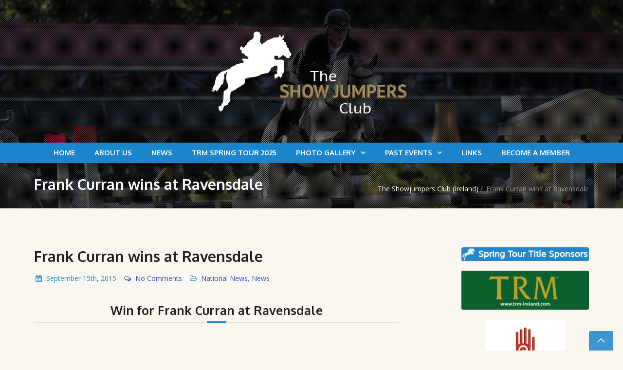

--- FILE ---
content_type: text/html; charset=UTF-8
request_url: https://theshowjumpersclub.com/frank-curran-wins-at-ravensdale/
body_size: 14634
content:
<!DOCTYPE html>
<html lang="en-US">
<head>
<meta charset="UTF-8" />
<meta name="apple-mobile-web-app-capable" content="yes">
<link rel="profile" href="http://gmpg.org/xfn/11" />
<link rel="pingback" href="https://theshowjumpersclub.com/xmlrpc.php" />
<link rel="icon" href="https://theshowjumpersclub.com/wp-content/uploads/2015/12/cropped-SJC_Icon-32x32.png" sizes="32x32" />
<link rel="icon" href="https://theshowjumpersclub.com/wp-content/uploads/2015/12/cropped-SJC_Icon-192x192.png" sizes="192x192" />
<link rel="apple-touch-icon" href="https://theshowjumpersclub.com/wp-content/uploads/2015/12/cropped-SJC_Icon-180x180.png" />
<meta name="msapplication-TileImage" content="https://theshowjumpersclub.com/wp-content/uploads/2015/12/cropped-SJC_Icon-270x270.png" />
<title>Frank Curran wins at Ravensdale &#8211; The Showjumpers Club (Ireland)</title>
<meta name='robots' content='max-image-preview:large' />
<meta name="viewport" content="width=device-width, initial-scale=1, maximum-scale=1, user-scalable=0"><link rel='dns-prefetch' href='//platform-api.sharethis.com' />
<link rel='dns-prefetch' href='//fonts.googleapis.com' />
<link rel="alternate" type="application/rss+xml" title="The Showjumpers Club (Ireland) &raquo; Feed" href="https://theshowjumpersclub.com/feed/" />
<link rel="alternate" type="application/rss+xml" title="The Showjumpers Club (Ireland) &raquo; Comments Feed" href="https://theshowjumpersclub.com/comments/feed/" />
<link rel="alternate" type="application/rss+xml" title="The Showjumpers Club (Ireland) &raquo; Frank Curran wins at Ravensdale Comments Feed" href="https://theshowjumpersclub.com/frank-curran-wins-at-ravensdale/feed/" />
<meta name="generator" content="Equestrian 4.1"><script type="text/javascript">
/* <![CDATA[ */
window._wpemojiSettings = {"baseUrl":"https:\/\/s.w.org\/images\/core\/emoji\/15.0.3\/72x72\/","ext":".png","svgUrl":"https:\/\/s.w.org\/images\/core\/emoji\/15.0.3\/svg\/","svgExt":".svg","source":{"concatemoji":"https:\/\/theshowjumpersclub.com\/wp-includes\/js\/wp-emoji-release.min.js?ver=6.5.7"}};
/*! This file is auto-generated */
!function(i,n){var o,s,e;function c(e){try{var t={supportTests:e,timestamp:(new Date).valueOf()};sessionStorage.setItem(o,JSON.stringify(t))}catch(e){}}function p(e,t,n){e.clearRect(0,0,e.canvas.width,e.canvas.height),e.fillText(t,0,0);var t=new Uint32Array(e.getImageData(0,0,e.canvas.width,e.canvas.height).data),r=(e.clearRect(0,0,e.canvas.width,e.canvas.height),e.fillText(n,0,0),new Uint32Array(e.getImageData(0,0,e.canvas.width,e.canvas.height).data));return t.every(function(e,t){return e===r[t]})}function u(e,t,n){switch(t){case"flag":return n(e,"\ud83c\udff3\ufe0f\u200d\u26a7\ufe0f","\ud83c\udff3\ufe0f\u200b\u26a7\ufe0f")?!1:!n(e,"\ud83c\uddfa\ud83c\uddf3","\ud83c\uddfa\u200b\ud83c\uddf3")&&!n(e,"\ud83c\udff4\udb40\udc67\udb40\udc62\udb40\udc65\udb40\udc6e\udb40\udc67\udb40\udc7f","\ud83c\udff4\u200b\udb40\udc67\u200b\udb40\udc62\u200b\udb40\udc65\u200b\udb40\udc6e\u200b\udb40\udc67\u200b\udb40\udc7f");case"emoji":return!n(e,"\ud83d\udc26\u200d\u2b1b","\ud83d\udc26\u200b\u2b1b")}return!1}function f(e,t,n){var r="undefined"!=typeof WorkerGlobalScope&&self instanceof WorkerGlobalScope?new OffscreenCanvas(300,150):i.createElement("canvas"),a=r.getContext("2d",{willReadFrequently:!0}),o=(a.textBaseline="top",a.font="600 32px Arial",{});return e.forEach(function(e){o[e]=t(a,e,n)}),o}function t(e){var t=i.createElement("script");t.src=e,t.defer=!0,i.head.appendChild(t)}"undefined"!=typeof Promise&&(o="wpEmojiSettingsSupports",s=["flag","emoji"],n.supports={everything:!0,everythingExceptFlag:!0},e=new Promise(function(e){i.addEventListener("DOMContentLoaded",e,{once:!0})}),new Promise(function(t){var n=function(){try{var e=JSON.parse(sessionStorage.getItem(o));if("object"==typeof e&&"number"==typeof e.timestamp&&(new Date).valueOf()<e.timestamp+604800&&"object"==typeof e.supportTests)return e.supportTests}catch(e){}return null}();if(!n){if("undefined"!=typeof Worker&&"undefined"!=typeof OffscreenCanvas&&"undefined"!=typeof URL&&URL.createObjectURL&&"undefined"!=typeof Blob)try{var e="postMessage("+f.toString()+"("+[JSON.stringify(s),u.toString(),p.toString()].join(",")+"));",r=new Blob([e],{type:"text/javascript"}),a=new Worker(URL.createObjectURL(r),{name:"wpTestEmojiSupports"});return void(a.onmessage=function(e){c(n=e.data),a.terminate(),t(n)})}catch(e){}c(n=f(s,u,p))}t(n)}).then(function(e){for(var t in e)n.supports[t]=e[t],n.supports.everything=n.supports.everything&&n.supports[t],"flag"!==t&&(n.supports.everythingExceptFlag=n.supports.everythingExceptFlag&&n.supports[t]);n.supports.everythingExceptFlag=n.supports.everythingExceptFlag&&!n.supports.flag,n.DOMReady=!1,n.readyCallback=function(){n.DOMReady=!0}}).then(function(){return e}).then(function(){var e;n.supports.everything||(n.readyCallback(),(e=n.source||{}).concatemoji?t(e.concatemoji):e.wpemoji&&e.twemoji&&(t(e.twemoji),t(e.wpemoji)))}))}((window,document),window._wpemojiSettings);
/* ]]> */
</script>
<style id='wp-emoji-styles-inline-css' type='text/css'>

	img.wp-smiley, img.emoji {
		display: inline !important;
		border: none !important;
		box-shadow: none !important;
		height: 1em !important;
		width: 1em !important;
		margin: 0 0.07em !important;
		vertical-align: -0.1em !important;
		background: none !important;
		padding: 0 !important;
	}
</style>
<link rel='stylesheet' id='wp-block-library-css' href='https://theshowjumpersclub.com/wp-includes/css/dist/block-library/style.min.css?ver=6.5.7' type='text/css' media='all' />
<style id='classic-theme-styles-inline-css' type='text/css'>
/*! This file is auto-generated */
.wp-block-button__link{color:#fff;background-color:#32373c;border-radius:9999px;box-shadow:none;text-decoration:none;padding:calc(.667em + 2px) calc(1.333em + 2px);font-size:1.125em}.wp-block-file__button{background:#32373c;color:#fff;text-decoration:none}
</style>
<style id='global-styles-inline-css' type='text/css'>
body{--wp--preset--color--black: #000000;--wp--preset--color--cyan-bluish-gray: #abb8c3;--wp--preset--color--white: #ffffff;--wp--preset--color--pale-pink: #f78da7;--wp--preset--color--vivid-red: #cf2e2e;--wp--preset--color--luminous-vivid-orange: #ff6900;--wp--preset--color--luminous-vivid-amber: #fcb900;--wp--preset--color--light-green-cyan: #7bdcb5;--wp--preset--color--vivid-green-cyan: #00d084;--wp--preset--color--pale-cyan-blue: #8ed1fc;--wp--preset--color--vivid-cyan-blue: #0693e3;--wp--preset--color--vivid-purple: #9b51e0;--wp--preset--gradient--vivid-cyan-blue-to-vivid-purple: linear-gradient(135deg,rgba(6,147,227,1) 0%,rgb(155,81,224) 100%);--wp--preset--gradient--light-green-cyan-to-vivid-green-cyan: linear-gradient(135deg,rgb(122,220,180) 0%,rgb(0,208,130) 100%);--wp--preset--gradient--luminous-vivid-amber-to-luminous-vivid-orange: linear-gradient(135deg,rgba(252,185,0,1) 0%,rgba(255,105,0,1) 100%);--wp--preset--gradient--luminous-vivid-orange-to-vivid-red: linear-gradient(135deg,rgba(255,105,0,1) 0%,rgb(207,46,46) 100%);--wp--preset--gradient--very-light-gray-to-cyan-bluish-gray: linear-gradient(135deg,rgb(238,238,238) 0%,rgb(169,184,195) 100%);--wp--preset--gradient--cool-to-warm-spectrum: linear-gradient(135deg,rgb(74,234,220) 0%,rgb(151,120,209) 20%,rgb(207,42,186) 40%,rgb(238,44,130) 60%,rgb(251,105,98) 80%,rgb(254,248,76) 100%);--wp--preset--gradient--blush-light-purple: linear-gradient(135deg,rgb(255,206,236) 0%,rgb(152,150,240) 100%);--wp--preset--gradient--blush-bordeaux: linear-gradient(135deg,rgb(254,205,165) 0%,rgb(254,45,45) 50%,rgb(107,0,62) 100%);--wp--preset--gradient--luminous-dusk: linear-gradient(135deg,rgb(255,203,112) 0%,rgb(199,81,192) 50%,rgb(65,88,208) 100%);--wp--preset--gradient--pale-ocean: linear-gradient(135deg,rgb(255,245,203) 0%,rgb(182,227,212) 50%,rgb(51,167,181) 100%);--wp--preset--gradient--electric-grass: linear-gradient(135deg,rgb(202,248,128) 0%,rgb(113,206,126) 100%);--wp--preset--gradient--midnight: linear-gradient(135deg,rgb(2,3,129) 0%,rgb(40,116,252) 100%);--wp--preset--font-size--small: 13px;--wp--preset--font-size--medium: 20px;--wp--preset--font-size--large: 36px;--wp--preset--font-size--x-large: 42px;--wp--preset--spacing--20: 0.44rem;--wp--preset--spacing--30: 0.67rem;--wp--preset--spacing--40: 1rem;--wp--preset--spacing--50: 1.5rem;--wp--preset--spacing--60: 2.25rem;--wp--preset--spacing--70: 3.38rem;--wp--preset--spacing--80: 5.06rem;--wp--preset--shadow--natural: 6px 6px 9px rgba(0, 0, 0, 0.2);--wp--preset--shadow--deep: 12px 12px 50px rgba(0, 0, 0, 0.4);--wp--preset--shadow--sharp: 6px 6px 0px rgba(0, 0, 0, 0.2);--wp--preset--shadow--outlined: 6px 6px 0px -3px rgba(255, 255, 255, 1), 6px 6px rgba(0, 0, 0, 1);--wp--preset--shadow--crisp: 6px 6px 0px rgba(0, 0, 0, 1);}:where(.is-layout-flex){gap: 0.5em;}:where(.is-layout-grid){gap: 0.5em;}body .is-layout-flex{display: flex;}body .is-layout-flex{flex-wrap: wrap;align-items: center;}body .is-layout-flex > *{margin: 0;}body .is-layout-grid{display: grid;}body .is-layout-grid > *{margin: 0;}:where(.wp-block-columns.is-layout-flex){gap: 2em;}:where(.wp-block-columns.is-layout-grid){gap: 2em;}:where(.wp-block-post-template.is-layout-flex){gap: 1.25em;}:where(.wp-block-post-template.is-layout-grid){gap: 1.25em;}.has-black-color{color: var(--wp--preset--color--black) !important;}.has-cyan-bluish-gray-color{color: var(--wp--preset--color--cyan-bluish-gray) !important;}.has-white-color{color: var(--wp--preset--color--white) !important;}.has-pale-pink-color{color: var(--wp--preset--color--pale-pink) !important;}.has-vivid-red-color{color: var(--wp--preset--color--vivid-red) !important;}.has-luminous-vivid-orange-color{color: var(--wp--preset--color--luminous-vivid-orange) !important;}.has-luminous-vivid-amber-color{color: var(--wp--preset--color--luminous-vivid-amber) !important;}.has-light-green-cyan-color{color: var(--wp--preset--color--light-green-cyan) !important;}.has-vivid-green-cyan-color{color: var(--wp--preset--color--vivid-green-cyan) !important;}.has-pale-cyan-blue-color{color: var(--wp--preset--color--pale-cyan-blue) !important;}.has-vivid-cyan-blue-color{color: var(--wp--preset--color--vivid-cyan-blue) !important;}.has-vivid-purple-color{color: var(--wp--preset--color--vivid-purple) !important;}.has-black-background-color{background-color: var(--wp--preset--color--black) !important;}.has-cyan-bluish-gray-background-color{background-color: var(--wp--preset--color--cyan-bluish-gray) !important;}.has-white-background-color{background-color: var(--wp--preset--color--white) !important;}.has-pale-pink-background-color{background-color: var(--wp--preset--color--pale-pink) !important;}.has-vivid-red-background-color{background-color: var(--wp--preset--color--vivid-red) !important;}.has-luminous-vivid-orange-background-color{background-color: var(--wp--preset--color--luminous-vivid-orange) !important;}.has-luminous-vivid-amber-background-color{background-color: var(--wp--preset--color--luminous-vivid-amber) !important;}.has-light-green-cyan-background-color{background-color: var(--wp--preset--color--light-green-cyan) !important;}.has-vivid-green-cyan-background-color{background-color: var(--wp--preset--color--vivid-green-cyan) !important;}.has-pale-cyan-blue-background-color{background-color: var(--wp--preset--color--pale-cyan-blue) !important;}.has-vivid-cyan-blue-background-color{background-color: var(--wp--preset--color--vivid-cyan-blue) !important;}.has-vivid-purple-background-color{background-color: var(--wp--preset--color--vivid-purple) !important;}.has-black-border-color{border-color: var(--wp--preset--color--black) !important;}.has-cyan-bluish-gray-border-color{border-color: var(--wp--preset--color--cyan-bluish-gray) !important;}.has-white-border-color{border-color: var(--wp--preset--color--white) !important;}.has-pale-pink-border-color{border-color: var(--wp--preset--color--pale-pink) !important;}.has-vivid-red-border-color{border-color: var(--wp--preset--color--vivid-red) !important;}.has-luminous-vivid-orange-border-color{border-color: var(--wp--preset--color--luminous-vivid-orange) !important;}.has-luminous-vivid-amber-border-color{border-color: var(--wp--preset--color--luminous-vivid-amber) !important;}.has-light-green-cyan-border-color{border-color: var(--wp--preset--color--light-green-cyan) !important;}.has-vivid-green-cyan-border-color{border-color: var(--wp--preset--color--vivid-green-cyan) !important;}.has-pale-cyan-blue-border-color{border-color: var(--wp--preset--color--pale-cyan-blue) !important;}.has-vivid-cyan-blue-border-color{border-color: var(--wp--preset--color--vivid-cyan-blue) !important;}.has-vivid-purple-border-color{border-color: var(--wp--preset--color--vivid-purple) !important;}.has-vivid-cyan-blue-to-vivid-purple-gradient-background{background: var(--wp--preset--gradient--vivid-cyan-blue-to-vivid-purple) !important;}.has-light-green-cyan-to-vivid-green-cyan-gradient-background{background: var(--wp--preset--gradient--light-green-cyan-to-vivid-green-cyan) !important;}.has-luminous-vivid-amber-to-luminous-vivid-orange-gradient-background{background: var(--wp--preset--gradient--luminous-vivid-amber-to-luminous-vivid-orange) !important;}.has-luminous-vivid-orange-to-vivid-red-gradient-background{background: var(--wp--preset--gradient--luminous-vivid-orange-to-vivid-red) !important;}.has-very-light-gray-to-cyan-bluish-gray-gradient-background{background: var(--wp--preset--gradient--very-light-gray-to-cyan-bluish-gray) !important;}.has-cool-to-warm-spectrum-gradient-background{background: var(--wp--preset--gradient--cool-to-warm-spectrum) !important;}.has-blush-light-purple-gradient-background{background: var(--wp--preset--gradient--blush-light-purple) !important;}.has-blush-bordeaux-gradient-background{background: var(--wp--preset--gradient--blush-bordeaux) !important;}.has-luminous-dusk-gradient-background{background: var(--wp--preset--gradient--luminous-dusk) !important;}.has-pale-ocean-gradient-background{background: var(--wp--preset--gradient--pale-ocean) !important;}.has-electric-grass-gradient-background{background: var(--wp--preset--gradient--electric-grass) !important;}.has-midnight-gradient-background{background: var(--wp--preset--gradient--midnight) !important;}.has-small-font-size{font-size: var(--wp--preset--font-size--small) !important;}.has-medium-font-size{font-size: var(--wp--preset--font-size--medium) !important;}.has-large-font-size{font-size: var(--wp--preset--font-size--large) !important;}.has-x-large-font-size{font-size: var(--wp--preset--font-size--x-large) !important;}
.wp-block-navigation a:where(:not(.wp-element-button)){color: inherit;}
:where(.wp-block-post-template.is-layout-flex){gap: 1.25em;}:where(.wp-block-post-template.is-layout-grid){gap: 1.25em;}
:where(.wp-block-columns.is-layout-flex){gap: 2em;}:where(.wp-block-columns.is-layout-grid){gap: 2em;}
.wp-block-pullquote{font-size: 1.5em;line-height: 1.6;}
</style>
<link rel='stylesheet' id='curly-bootstrap-css' href='https://theshowjumpersclub.com/wp-content/themes/equestrian/css/bootstrap/bootstrap.min.css' type='text/css' media='all' />
<link rel='stylesheet' id='curly-fontawesome-css' href='https://theshowjumpersclub.com/wp-content/themes/equestrian/css/fontawesome/font-awesome.min.css' type='text/css' media='all' />
<link rel='stylesheet' id='curly-style-css' href='https://theshowjumpersclub.com/wp-content/themes/equestrian/style.css?ver=6.5.7' type='text/css' media='all' />
<style id='curly-style-inline-css' type='text/css'>
 body{font-family:'Open Sans';font-weight:normal;font-style:normal;text-transform:none;font-size:1.4rem}h1,.h1,#logo{font-family:'Oxygen';font-weight:700;text-transform:none;font-size:3rem}h2,.h2{font-family:'Oxygen';font-weight:700;text-transform:none;font-size:2.5rem}h3,.h3{font-family:'Oxygen';font-weight:700;text-transform:none;font-size:2rem}h4,.h4{font-family:'Oxygen';font-weight:normal;font-style:normal;text-transform:uppercase;font-size:1.8rem}h5,.h5,.nav-tabs > li > a{font-family:'Roboto';font-weight:700;text-transform:none;font-size:1.6rem}h6,.h6{font-family:'Roboto';font-weight:700;text-transform:none;font-size:1.5rem}blockquote,.blockquote{font-family:'Domine';font-style:italic;text-transform:none;font-size:1.4rem}#navigation .menu > .menu-item > a,#navigation .menu > ul > .page_item > a{font-family:'Oxygen';font-weight:700;text-transform:uppercase;font-size:1.5rem}#navigation .sub-menu a,#navigation .children a{font-family:'Oxygen';font-weight:700}.btn,input[type=submit],input[type=button]{font-family:'Oxygen';font-size:1.5rem}.wpb_row.vc_row-fluid,.wpb_column{margin-bottom:35px}
 body{background-color:rgba(250,246,240,1)}pre{background-color:rgba(30,30,30,0.1)}#header{background-image:url(https://theshowjumpersclub.com/wp-content/uploads/2018/02/cropped-SJC18_header2.jpg)}#header .shade{background:rgba(0,0,0,0.55) url(https://theshowjumpersclub.com/wp-content/themes/equestrian/images/header/bg-header-02.png) repeat}#footer{background-color:rgba(26,133,204,1);}.pre-footer{background-color:rgba(30,30,30,0.1)}#back-top{background-color:rgba(26,133,204,1)}.blog-sort{background-color:rgba(30,30,30,0.1)}.blog .post .label{background-color:rgba(30,30,30,0.1)}.blog .post.sticky .label{background-color:rgba(26,133,204,1)}.page-heading-xs{background-color:rgba(30,30,30,0.1)}.about-author{background-color:rgba(30,30,30,0.1)}.wp-caption-text{background-color:rgba(30,30,30,0.1)}.blog .type-post,.search-results .post,.search-results .page,.archive .post{background-color:rgba(30,30,30,0.075)}.tag-list{background-color:rgba(30,30,30,0.1)}
 body{color:rgba(30,30,30,1)}a{color:rgba(42,79,191,1)}a:hover{color:rgba(30,30,30,1)}input[type=text],input[type=search],select,textarea,input[type=password],input[type=email],input[type=number],input[type=url],input[type=date],input[type=tel]{border-color:rgba(30,30,30,0.25)}select{background-image:url([data-uri]) !important}h1,.h1{color:rgba(30,30,30,1)}h2,.h2{color:rgba(30,30,30,1)}h3,.h3{color:rgba(30,30,30,1)}h4,.h4{color:rgba(30,30,30,1)}h5,.h5{color:rgba(30,30,30,1)}h6,.h6{color:rgba(30,30,30,1)}.color-primary{color:rgba(26,133,204,1)}blockquote::before,blockquote cite{color:rgba(26,133,204,1)}#header #logo,.header-default .header-texts,.header-02 .header-texts{color:rgba(255,255,255,1)}.header-default #navigation,.header-01 #navigation.stuck,.header-02 #navigation{background-color:rgba(26,133,204,1)}.header-02 .header-texts::after{border-color:rgba(255,255,255,0.15)}#navigation .menu{background-color:rgb(6,113,184)}#navigation .menu > .menu-item,#navigation .menu > ul > .page_item{border-color:rgba(26,133,204,1)}#navigation .menu-item a,#navigation .page_item a{color:rgba(255,255,255,1)}#navigation .menu-item:hover > a,#navigation .page_item:hover > a{color:rgba(159,196,252,1)}#navigation .menu-item.current-menu-item > a,#navigation .page_item.current_page_item > a,#navigation .menu-item.current-menu-ancestor > a,#navigation .page_item.current_page_ancestor > a,#navigation .menu-item.current_page_parent > a,#navigation .page_item.current_page_parent > a{color:rgba(255,255,255,0.5)}#navigation .sub-menu,#navigation .children{background-color:rgba(148,179,214,1);color:rgba(0,0,0,0.55)}#navigation .sub-menu .menu-item,#navigation .children .page_item{border-bottom-color:rgba(51,51,46,0.15)}#navigation .sub-menu .menu-item a,#navigation .children .page_item a{color:rgba(51,51,46,1)}#navigation .sub-menu .menu-item:hover > a,#navigation .children .page_item:hover > a{color:rgba(83,144,237,1)}#navigation .sub-menu .menu-item.current-menu-item > a,#navigation .children .page_item.current_page_item > a,#navigation .sub-menu .menu-item.current-menu-ancestor > a,#navigation .children .page_item.current_page_ancestor > a{color:rgba(51,51,46,0.75)}#navigation .current-menu-item > a::before,#navigation .current-menu-ancestor > a::before,#navigation .current_page_item > a::before,#navigation .current_page_ancestor > a::before,#navigation .current_page_parent > a::before{border-top-color:rgba(26,133,204,1)}#navigation #nav-toggle{color:rgba(255,255,255,1)}.header-default .page-heading,.header-default .page-heading a,.header-02 .page-heading,.header-02 .page-heading a{color:rgba(255,255,255,1)}.header-default .page-heading .breadcrumbs,.header-02 .page-heading .breadcrumbs{color:rgba(255,255,255,0.5)}.header-01 + .page-heading{background-color:rgba(30,30,30,0.1)}.header-01 + .page-heading + .blog-sort{border-color:rgba(30,30,30,0.15)}.header-01 #navigation #nav-toggle{background-color:rgba(26,133,204,1)}#footer{color:rgba(255,255,255,1)}#footer a{color:rgba(77,215,250,1)}#footer h1,#footer h2,#footer h3,#footer h4,#footer h5,#footer h6,#footer .widget-title{color:rgba(255,255,255,1)}.absolute-footer{border-top-color:rgba(255,255,255,0.25)}#back-top a{color:rgba(255,255,255,0.85)}.btn.btn-primary{background-color:rgba(26,133,204,1);color:rgba(255,255,255,1)}.btn.btn-primary:hover{background-color:rgb(6,113,184)}.fa-boxed{background-color:rgba(42,79,191,1);color:rgba(255,255,255,1)}.fa-boxed:hover{color:rgba(255,255,255,1)}.sidebar-widget li{border-color:rgba(30,30,30,0.15)}#footer .sidebar-widget li{border-color:rgba(255,255,255,0.25)}.widget-title::before{background-color:rgba(26,133,204,1)}.widget-title{border-color:rgba(30,30,30,0.15)}input[type=text]#s,.search-field{background-image:url([data-uri])}#footer .widget-title{border-color:rgba(255,255,255,0.25)}table tbody td{border-color:rgba(30,30,30,0.1)}table thead th{border-color:rgba(26,133,204,1)}#wp-calendar tbody td#today{background-color:rgba(26,133,204,0.1);color:rgba(26,133,204,1)}.entry-meta em,.entry-meta .label{color:rgba(26,133,204,1)}.post.sticky .entry-meta .label{color:rgba(255,255,255,1)}.entry-meta .by-author{border-color:rgba(30,30,30,0.15);color:rgba(30,30,30,0.75)}.post.sticky{border-color:rgba(26,133,204,1)}.featured-image{color:rgba(30,30,30,0.25)}.comments .bypostauthor h6{border-color:rgba(26,133,204,1)}.comments > ul > li ul.children{border-left:1px solid rgba(30,30,30,0.1)}.comments h6{border-bottom:1px solid rgba(30,30,30,0.1)}.post-navigation .nav-links,.post-navigation .nav-links > div{border-color:rgba(30,30,30,0.25)}.pagination .nav-links .page-numbers{border-color:rgba(30,30,30,0.25);color:rgba(30,30,30,1)}.pagination .nav-links .page-numbers:hover{}.pagination .nav-links .current,.pagination .nav-links .current:hover,.pagination .nav-links .current:focus{background-color:rgba(26,133,204,1);border-color:rgba(26,133,204,1);color:rgba(255,255,255,1)}.btn,input[type=submit],input[type=button]{background-color:rgba(26,133,204,1);color:rgba(255,255,255,1)}.btn:hover,input[type=submit]:hover,input[type=button]:hover{background-color:rgb(6,113,184)}.blog-sort a{color:rgba(30,30,30,1)}.blog-sort a.active::before{color:rgba(26,133,204,1)}#contact-info{background-color:rgba(255,255,255,1)}img[class*='wp-image'],img[class^='wp-image'],.featured-image,.avatar,.attachment-thumbnail,.video{border-color:rgba(255,255,255,1);color:rgba(30,30,30,0.25)}h1::after,h2::after,h3::after,h4:not(.widget-title)::after,.special-title::after{background-color:rgba(26,133,204,1)}h1,h2,h3,h4,.special-title{border-bottom-color:rgba(30,30,30,0.1)}
 #logo{margin-top:55px;margin-bottom:38px}.header-01 .shade{padding-top:55px;padding-bottom:38px}.header-01 #navigation .menu{margin-top:55px}.logo-container{text-align:center}#footer{padding-bottom:20px}#footer .container{padding-top:20px}#footer .absolute-footer{padding-top:10px}#footer .container + .absolute-footer{margin-top:10px}.pre-footer{padding-top:20px;padding-bottom:20px}
</style>
<link rel='stylesheet' id='curly-google-fonts-css' href='//fonts.googleapis.com/css?family=Open+Sans%3A400%7COxygen%3A400%2C700%7CRoboto%3A400%7CDomine%3A400&#038;subset=latin&#038;ver=6.5.7' type='text/css' media='all' />
<link rel='stylesheet' id='slb_core-css' href='https://theshowjumpersclub.com/wp-content/plugins/simple-lightbox/client/css/app.css?ver=2.9.3' type='text/css' media='all' />
<link rel='stylesheet' id='tablepress-default-css' href='https://theshowjumpersclub.com/wp-content/plugins/tablepress/css/build/default.css?ver=2.3.2' type='text/css' media='all' />
<script type="text/javascript" src="https://theshowjumpersclub.com/wp-includes/js/jquery/jquery.min.js?ver=3.7.1" id="jquery-core-js"></script>
<script type="text/javascript" src="https://theshowjumpersclub.com/wp-includes/js/jquery/jquery-migrate.min.js?ver=3.4.1" id="jquery-migrate-js"></script>
<script type="text/javascript" src="//platform-api.sharethis.com/js/sharethis.js#source=googleanalytics-wordpress#product=ga&amp;property=6033d76ab247c100112bd2d4" id="googleanalytics-platform-sharethis-js"></script>
<link rel="https://api.w.org/" href="https://theshowjumpersclub.com/wp-json/" /><link rel="alternate" type="application/json" href="https://theshowjumpersclub.com/wp-json/wp/v2/posts/2390" /><link rel="EditURI" type="application/rsd+xml" title="RSD" href="https://theshowjumpersclub.com/xmlrpc.php?rsd" />
<meta name="generator" content="WordPress 6.5.7" />
<link rel="canonical" href="https://theshowjumpersclub.com/frank-curran-wins-at-ravensdale/" />
<link rel='shortlink' href='https://theshowjumpersclub.com/?p=2390' />
<link rel="alternate" type="application/json+oembed" href="https://theshowjumpersclub.com/wp-json/oembed/1.0/embed?url=https%3A%2F%2Ftheshowjumpersclub.com%2Ffrank-curran-wins-at-ravensdale%2F" />
<link rel="alternate" type="text/xml+oembed" href="https://theshowjumpersclub.com/wp-json/oembed/1.0/embed?url=https%3A%2F%2Ftheshowjumpersclub.com%2Ffrank-curran-wins-at-ravensdale%2F&#038;format=xml" />


<!-- Facebook Like Thumbnail (v0.4) -->
<meta property="og:image" content="https://theshowjumpersclub.com/wp-content/uploads/2014/01/JUMP1742dublin2013.jpg" />
<!-- using default fallback -->
<!-- Facebook Like Thumbnail (By Ashfame - https://github.com/ashfame/facebook-like-thumbnail) -->

<!--[if lt IE 9]><script src="http://html5shim.googlecode.com/svn/trunk/html5.js"></script><script src="https://theshowjumpersclub.com/wp-content/themes/equestrian/js/respond.min.js"></script><![endif]--><script>
(function() {
	(function (i, s, o, g, r, a, m) {
		i['GoogleAnalyticsObject'] = r;
		i[r] = i[r] || function () {
				(i[r].q = i[r].q || []).push(arguments)
			}, i[r].l = 1 * new Date();
		a = s.createElement(o),
			m = s.getElementsByTagName(o)[0];
		a.async = 1;
		a.src = g;
		m.parentNode.insertBefore(a, m)
	})(window, document, 'script', 'https://google-analytics.com/analytics.js', 'ga');

	ga('create', 'UA-24949946-18', 'auto');
			ga('send', 'pageview');
	})();
</script>
<meta name="generator" content="Powered by WPBakery Page Builder - drag and drop page builder for WordPress."/>
<link rel="icon" href="https://theshowjumpersclub.com/wp-content/uploads/2015/12/cropped-SJC_Icon-32x32.png" sizes="32x32" />
<link rel="icon" href="https://theshowjumpersclub.com/wp-content/uploads/2015/12/cropped-SJC_Icon-192x192.png" sizes="192x192" />
<link rel="apple-touch-icon" href="https://theshowjumpersclub.com/wp-content/uploads/2015/12/cropped-SJC_Icon-180x180.png" />
<meta name="msapplication-TileImage" content="https://theshowjumpersclub.com/wp-content/uploads/2015/12/cropped-SJC_Icon-270x270.png" />
<!-- ## NXS/OG ## --><!-- ## NXSOGTAGS ## --><!-- ## NXS/OG ## -->
<noscript><style> .wpb_animate_when_almost_visible { opacity: 1; }</style></noscript></head>

<body class="post-template-default single single-post postid-2390 single-format-standard footer-custom animations wpb-js-composer js-comp-ver-6.1 vc_responsive">
	<div id="site">
		<header id="header" class="header-default">
			<div class="shade">
				<div class="container">
					<div class="row header-texts">
										</div><!-- .row -->
					<div class="row logo-container">
						<div class="col-lg-12"><a href="https://theshowjumpersclub.com" id="logo"><img src="https://theshowjumpersclub.com/wp-content/uploads/2014/01/SJC_TR_Logo-02.png" alt="The Showjumpers Club (Ireland)"></a></div>					</div><!-- .row -->
				</div><!-- .container -->
				<nav role="navigation" id="navigation" class="text-center">
					<label id="nav-toggle" for="toggle-navigation" class="visible-xs">
						<i class="fa fa-bars fa-lg"></i>
					</label>
					<input type="checkbox" id="toggle-navigation" class="toggle-navigation-input">
					<div class="container"><ul id="menu-mainnav" class="menu"><li id="menu-item-12" class="menu-item menu-item-type-post_type menu-item-object-page menu-item-home menu-item-12"><a href="https://theshowjumpersclub.com/">Home</a></li>
<li id="menu-item-13" class="menu-item menu-item-type-post_type menu-item-object-page menu-item-13"><a href="https://theshowjumpersclub.com/about/">About Us</a></li>
<li id="menu-item-11" class="menu-item menu-item-type-post_type menu-item-object-page menu-item-11"><a href="https://theshowjumpersclub.com/news/">News</a></li>
<li id="menu-item-4973" class="menu-item menu-item-type-custom menu-item-object-custom menu-item-4973"><a href="https://theshowjumpersclub.com/2024-trm-spring-tour/">TRM Spring Tour 2025</a></li>
<li id="menu-item-382" class="menu-item menu-item-type-custom menu-item-object-custom menu-item-has-children menu-parent-item menu-item-382"><a href="https://theshowjumpersclub.com/gallery/_2018/">Photo Gallery</a>
<ul class="sub-menu">
	<li id="menu-item-3387" class="menu-item menu-item-type-post_type menu-item-object-page menu-item-3387"><a href="https://theshowjumpersclub.com/gallery/_2018/">2022</a></li>
	<li id="menu-item-1713" class="menu-item menu-item-type-post_type menu-item-object-page menu-item-1713"><a href="https://theshowjumpersclub.com/gallery/_2015/">2015</a></li>
	<li id="menu-item-278" class="menu-item menu-item-type-post_type menu-item-object-page menu-item-278"><a href="https://theshowjumpersclub.com/gallery/_2014/">2014</a></li>
	<li id="menu-item-274" class="menu-item menu-item-type-post_type menu-item-object-page menu-item-274"><a href="https://theshowjumpersclub.com/gallery/2013gallery/">2013</a></li>
</ul>
</li>
<li id="menu-item-3368" class="menu-item menu-item-type-custom menu-item-object-custom menu-item-home menu-item-has-children menu-parent-item menu-item-3368"><a href="https://theshowjumpersclub.com">Past Events</a>
<ul class="sub-menu">
	<li id="menu-item-125" class="menu-item menu-item-type-post_type menu-item-object-page menu-item-125"><a href="https://theshowjumpersclub.com/spring-tour-2022/">TRM Spring Tour 2022</a></li>
	<li id="menu-item-3032" class="menu-item menu-item-type-post_type menu-item-object-page menu-item-3032"><a href="https://theshowjumpersclub.com/2016-awards-gala-at-the-killashee-hotel-spa/">2016 Awards Gala</a></li>
	<li id="menu-item-23" class="menu-item menu-item-type-post_type menu-item-object-page menu-item-23"><a href="https://theshowjumpersclub.com/hedgeschool/">Equine Hedge School 2016</a></li>
</ul>
</li>
<li id="menu-item-147" class="menu-item menu-item-type-post_type menu-item-object-page menu-item-147"><a href="https://theshowjumpersclub.com/links/">Links</a></li>
<li id="menu-item-22" class="menu-item menu-item-type-post_type menu-item-object-page menu-item-22"><a href="https://theshowjumpersclub.com/membership/">Become a Member</a></li>
</ul></div>					
				</nav><!-- #navigation -->
				<div class="container page-heading">
	<h1>Frank Curran wins at Ravensdale</h1>	<nav class="breadcrumbs"><a href="https://theshowjumpersclub.com">The Showjumpers Club (Ireland)</a><span class="separator">/</span>Frank Curran wins at Ravensdale</nav></div>
			</div><!-- .shade -->
					</header><!-- #header -->
		
<div class="container" id="content">
	<div class="row content-padding">
		<div class="col-lg-8 col-md-8 col-sm-8">
			<div id="blog-entries">
			
								     <article id="post-2390" class="animated post-2390 post type-post status-publish format-standard hentry category-national-news category-news">
	<header>
		<h1 class="post-title">Frank Curran wins at Ravensdale</h1>
		<div class="entry-meta">
	<em><i class="fa fa-fw fa-calendar"></i>September 15th, 2015</em><em><a href="https://theshowjumpersclub.com/frank-curran-wins-at-ravensdale/#respond"><i class="fa fa-comments-o fa-fw"></i>No Comments</a></em><em><i class="fa fa-fw fa-folder-open-o"></i><a href="https://theshowjumpersclub.com/category/uncategorized/national-news/">National News</a>, <a href="https://theshowjumpersclub.com/category/news/">News</a></em></div>		<a href="https://theshowjumpersclub.com/frank-curran-wins-at-ravensdale/" title="Frank Curran wins at Ravensdale">
</a>	
	</header>
	
	<div class="entry-content">
	
		<!-- Content -->
		<h2 style="text-align: center;">Win for Frank Curran at Ravensdale</h2>
<table width="100%">
<tbody>
<tr>
<td>
<table width="600">
<tbody>
<tr>
<td>
<table style="height: 1402px;" width="817">
<tbody>
<tr>
<td>
<table width="100%">
<tbody>
<tr>
<td>
<table style="height: 1392px;" width="835">
<tbody>
<tr>
<td>Frank Curran opened the Gain/Alltech Autumn Grand Prix League with a victory at Ravensdale Lodge. Ensuring Hawkswings lived up to his name, Curran flew home in a seven-horse decider to clinch the win in the €3,000 Grand Prix, kindly sponsored by BeepBeep.ie.</p>
<p>Drawn at the midway point of the clocked round, the northern rider threw down the gauntlet for his rivals when recording a time of 38.03 seconds on a zero score.</p>
<p>A former winner of the Six-Year-Old Championships at the Dublin Horse Show with Clem McMahon, the now eight-year-old Hawkswings is by Heartbreaker out of the Laughton’s Flight-sired dam Crewe Lass.</p>
<p>Curran took over the ride on Hawkswings at the beginning of this season and has featured in the 1.35m Ulster Region and Summer Tours before making the step up to 1.40m level. A familiar mount in ways, Hawkswings shares his dam with Curran’s Premier Series partner New World.</p>
<p>Curran commented, “It’s a super family and they do have similar personalities. Hawkswings is getting better each week – this is only his fourth 1.40m class and he jumped super.”</p>
<p>John Floody, a familiar face in the winner’s enclosure at Ravensdale Lodge, had to settle for the runner-up position on this occasion with Mise Le Meas. Floody had provided a few tense moments for Curran with a deceptively fast round aboard the eight-year-old son of Cruise On but proved slightly off the mark when the clock showed 38.15.</p>
<p>Fractions separated the top three with Paddy O’Donnell having set the original standard at a fault free 38.58. O’Donnell had played pathfinder around the shortened and raised course with Minority Report.</p>
<p>Sven Hadley proved next fastest on the day but couldn’t come home inside the 39 second mark drifting wide of this with Quanbell posting 40.38. Kenneth Graham was the only other rider on the day to keep a clean sheet on his second outing logging 41.92 with the Limmerick-sired Orbiting.</p>
<p>Dermot Lennon completed the top six with Clinton Jack, concluding his round on a score of eight faults in a time of 41.07.</p>
<p>With weather conditions less than favourable, full credit must be given to the team at Ravensdale Lodge who provided a top class facility for the opening leg of the Gain/Alltech Grand Prix League.</p>
<p>The league now moves north with the next round taking place on Saturday at the Meadows EC.</p>
<p><strong>Gain/Alltech Autumn Grand Prix League Ravensdale Lodge 13<sup>th</sup> September 2015 Result</strong><br />
<strong>Sponsored by BeepBeep.ie</strong></p>
<ol>
<li>Frank Curran              Hawkswings                0/0 38.03</li>
<li>John Floody                Mise Le Meas              0/0 38.15</li>
<li>Paddy O’Donnell         Minority Report           0/0 38.58</li>
<li>Sven Hadley               Quanbell                      0/0 40.38</li>
<li>Kenneth Graham        Orbiting                        0/0 41.92</li>
<li>Dermot Lennon           Clinton Jack                0/8 41.07</li>
</ol>
</td>
</tr>
</tbody>
</table>
</td>
</tr>
</tbody>
</table>
</td>
</tr>
</tbody>
</table>
</td>
</tr>
</tbody>
</table>
</td>
</tr>
</tbody>
</table>
		
	</div>
	
	
			<div class='social-box'>
			<h5>Did you like this? Share it!</h5>
			<a rel='nofollow' href='http://www.facebook.com/sharer.php?u=https%3A%2F%2Ftheshowjumpersclub.com%2Ffrank-curran-wins-at-ravensdale%2F&#038;t=Frank+Curran+wins+at+Ravensdale' class='fa fa-boxed fa-facebook' title='Facebook'><span>Facebook</span></a>
			<a rel='nofollow' href='http://twitter.com/home?status=Frank+Curran+wins+at+Ravensdale%20https%3A%2F%2Ftheshowjumpersclub.com%2Ffrank-curran-wins-at-ravensdale%2F' class='fa fa-boxed fa-twitter' title='Twitter'><span>Twitter</span></a>
			<a rel='nofollow' href='http://google.com/bookmarks/mark?op=edit&#038;bkmk=https%3A%2F%2Ftheshowjumpersclub.com%2Ffrank-curran-wins-at-ravensdale%2F&#038;title=Frank+Curran+wins+at+Ravensdale' class='fa fa-boxed fa-google-plus' title='Google'><span>Google Plus</span></a>
			<a rel='nofollow' href='http://linkedin.com/shareArticle?mini=true&#038;url=https%3A%2F%2Ftheshowjumpersclub.com%2Ffrank-curran-wins-at-ravensdale%2F&#038;title=Frank+Curran+wins+at+Ravensdale' class='fa fa-boxed fa-linkedin' title='Linkedin'><span>Linked In</span></a>
			<a rel='nofollow' href='mailto:?subject=Frank+Curran+wins+at+Ravensdale&#038;body=https%3A%2F%2Ftheshowjumpersclub.com%2Ffrank-curran-wins-at-ravensdale%2F' class='fa fa-boxed fa-envelope' title='Email'><span>Email</span></a>
		</div>
	<nav class="navigation post-navigation" aria-label="Posts">
		<h2 class="screen-reader-text">Post navigation</h2>
		<div class="nav-links"><div class="nav-previous"><a href="https://theshowjumpersclub.com/great-performance-from-denis-lynch-5th-in-longines-global-tour-grand-prix5-star-at-rome-this-week-end/" rel="prev">Great Performance from  Denis Lynch, 5th in Longines Global Tour Grand Prix(5 star) at Rome this week end</a></div><div class="nav-next"><a href="https://theshowjumpersclub.com/scott-brash-makes-history/" rel="next">Scott Brash makes history</a></div></div>
	</nav>
				<div class='about-author'> <img alt='' src='https://secure.gravatar.com/avatar/a3014fb53926ffde6503a1f7134550ad?s=256&#038;d=mm&#038;r=g' srcset='https://secure.gravatar.com/avatar/a3014fb53926ffde6503a1f7134550ad?s=512&#038;d=mm&#038;r=g 2x' class='avatar avatar-256 photo' height='256' width='256' fetchpriority='high' decoding='async'/><h4>Maureen</h4>
				</div>
				
	<!-- Comments -->
	<div id="comments" class="comments-area comments">
		<div id="respond" class="comment-respond">
		<h3 id="reply-title" class="comment-reply-title">Leave Comment <small><a rel="nofollow" id="cancel-comment-reply-link" href="/frank-curran-wins-at-ravensdale/#respond" style="display:none;">Cancel reply</a></small></h3><form action="https://theshowjumpersclub.com/wp-comments-post.php" method="post" id="commentform" class="comment-form" novalidate><div class="form-group"><div class="comment-form-content col-lg-12"><label for="comment" class="input-textarea sr-only"><b>Comment</b> ( * )</label><textarea class="required form-control" name="comment" id="comment" rows="4" placeholder="Comment"></textarea></div></div><div class="form-group"><div class="comment-form-author col-lg-6" data-required><label for="author" class="sr-only">Name</label> <input class="form-control" id="author" name="author" type="text" placeholder="Name" value="" size="30" /></div>
<div class="comment-form-email col-lg-6" data-required><label for="email" class="sr-only">Email</label><input class="form-control" id="email" name="email" type="text" placeholder="Email" value="" size="30" /></div></div>
<div class="form-group"><div class="comment-form-url col-lg-12"><label for="url" class="sr-only"><strong>Website</strong></label> <input class="form-control" id="url" name="url" type="text" placeholder="Website" value="" size="30" /></div></div>
<p class="form-submit"><input name="submit" type="submit" id="submit" class="btn btn-primary submit" value="Submit Comment" /> <input type='hidden' name='comment_post_ID' value='2390' id='comment_post_ID' />
<input type='hidden' name='comment_parent' id='comment_parent' value='0' />
</p><p style="display: none;"><input type="hidden" id="akismet_comment_nonce" name="akismet_comment_nonce" value="577e11e11d" /></p><p style="display: none !important;" class="akismet-fields-container" data-prefix="ak_"><label>&#916;<textarea name="ak_hp_textarea" cols="45" rows="8" maxlength="100"></textarea></label><input type="hidden" id="ak_js_1" name="ak_js" value="242"/><script>document.getElementById( "ak_js_1" ).setAttribute( "value", ( new Date() ).getTime() );</script></p></form>	</div><!-- #respond -->
	<p class="akismet_comment_form_privacy_notice">This site uses Akismet to reduce spam. <a href="https://akismet.com/privacy/" target="_blank" rel="nofollow noopener">Learn how your comment data is processed</a>.</p>	
</div>
	
</article>				 				 
			 </div>
		</div>
		<aside class="col-lg-3 col-lg-offset-1 col-md-4 col-sm-4 sidebar">
			<aside id="text-11" class="sidebar-widget widget_text">			<div class="textwidget"><div align="center">
<p><img decoding="async" src="https://theshowjumpersclub.com/wp-content/uploads/2014/02/SJC_GFX_TitleSponsors.png" /></p>
<p><img loading="lazy" decoding="async" class="aligncenter size-medium wp-image-4706" src="https://theshowjumpersclub.com/wp-content/uploads/2022/03/TRM_ireland.png" alt="" width="300" height="92" /></p>
</div>
<p>&nbsp;</p>
<div align="center">
<figure id="attachment_3043" aria-describedby="caption-attachment-3043" style="width: 166px" class="wp-caption aligncenter"><img loading="lazy" decoding="async" class="size-full wp-image-3043" src="https://theshowjumpersclub.com/wp-content/uploads/2017/02/Botanica.jpg" alt="" width="166" height="143" /><figcaption id="caption-attachment-3043" class="wp-caption-text">Young Rider Sponsor</figcaption></figure>
<p>&nbsp;</p>
<figure id="attachment_3647" aria-describedby="caption-attachment-3647" style="width: 168px" class="wp-caption aligncenter"><img loading="lazy" decoding="async" class=" wp-image-3647" src="https://theshowjumpersclub.com/wp-content/uploads/2019/02/Equijump.png" alt="" width="168" height="115" srcset="https://theshowjumpersclub.com/wp-content/uploads/2019/02/Equijump.png 374w, https://theshowjumpersclub.com/wp-content/uploads/2019/02/Equijump-300x205.png 300w" sizes="(max-width: 168px) 100vw, 168px" /><figcaption id="caption-attachment-3647" class="wp-caption-text">Pro-Am Sponsor</figcaption></figure>
<figure id="attachment_3648" aria-describedby="caption-attachment-3648" style="width: 300px" class="wp-caption aligncenter"><img loading="lazy" decoding="async" class="size-medium wp-image-3648" src="https://theshowjumpersclub.com/wp-content/uploads/2019/02/triequestrian-300x86.png" alt="" width="300" height="86" srcset="https://theshowjumpersclub.com/wp-content/uploads/2019/02/triequestrian-300x86.png 300w, https://theshowjumpersclub.com/wp-content/uploads/2019/02/triequestrian.png 500w" sizes="(max-width: 300px) 100vw, 300px" /><figcaption id="caption-attachment-3648" class="wp-caption-text">Rug Sponsor</figcaption></figure>
<p><img loading="lazy" decoding="async" class="wp-image-3649 aligncenter" src="https://theshowjumpersclub.com/wp-content/uploads/2019/02/JohnnyOConnell-300x194.png" alt="" width="168" height="109" srcset="https://theshowjumpersclub.com/wp-content/uploads/2019/02/JohnnyOConnell-300x194.png 300w, https://theshowjumpersclub.com/wp-content/uploads/2019/02/JohnnyOConnell.png 346w" sizes="(max-width: 168px) 100vw, 168px" /></p>
<p><img loading="lazy" decoding="async" class="size-full wp-image-3090" src="https://theshowjumpersclub.com/wp-content/uploads/2017/02/showjumpers-club3.png" alt="" width="263" height="90" /></p>
</div>
</div>
		</aside><aside id="text-4" class="sidebar-widget widget_text">			<div class="textwidget"><div align="center">
<img src="https://theshowjumpersclub.com/wp-content/uploads/2014/02/SJC_GFX_Membership.png"></img></p>
<p>Please send your <a href='https://theshowjumpersclub.com/membership/'>memberships</a> (€30) to The Showjumper's Club, Glenellen, Ardrass, Celbridge, Co. Kildare.<br />
Sorry for the inconvenience due to a technical problem!
</div>
</div>
		</aside><aside id="custom_html-2" class="widget_text sidebar-widget widget_custom_html"><div class="textwidget custom-html-widget"><div align='center'>
<img src="https://theshowjumpersclub.com/wp-content/uploads/2014/01/fb-03.png">

	<iframe src="https://www.facebook.com/plugins/page.php?href=https%3A%2F%2Fwww.facebook.com%2FSJCireland%2F&tabs=timeline&width=260&height=558&small_header=true&adapt_container_width=true&hide_cover=false&show_facepile=true&appId=1583478135203227" width="260" height="558" style="border:none;overflow:hidden" scrolling="no" frameborder="0" allowtransparency="true"></iframe></div></div></aside>		</aside>
	</div>
</div>

		<footer id="footer" class="animated">
		<div class="container">
	<div class="row footer">
		<aside id="text-12" class="sidebar-widget widget_text animated col-sm-4 col-xs-12"><h5 class="widget-title">Showjumpers Club Commitee 2021.22</h5>			<div class="textwidget"><p><strong><img loading="lazy" decoding="async" class="aligncenter size-medium wp-image-3644" src="https://theshowjumpersclub.com/wp-content/uploads/2019/02/SJC2019-300x188.jpg" alt="" width="300" height="188" srcset="https://theshowjumpersclub.com/wp-content/uploads/2019/02/SJC2019-300x188.jpg 300w, https://theshowjumpersclub.com/wp-content/uploads/2019/02/SJC2019-768x480.jpg 768w, https://theshowjumpersclub.com/wp-content/uploads/2019/02/SJC2019-1024x640.jpg 1024w, https://theshowjumpersclub.com/wp-content/uploads/2019/02/SJC2019.jpg 1727w" sizes="(max-width: 300px) 100vw, 300px" />Chairperson:</strong> Ronan Corrigan 086 825 2828</p>
<p><strong>Vice-Chairperson:</strong> Edward Doyle 087 243 3910</p>
<p><strong>Treasurer:</strong> Sara-Jane Tracy 085 146 5879</p>
<p><strong>Secretary:</strong> Vicky Anderson 085 815 4236</p>
<p><strong>PRO:</strong> Conor Sheridan 086 328 2599</p>
<p><strong>Spring Tour Co-Ordinators:</strong></p>
<p>Ronan Corrigan, Maureen Bagnall, 087 2635 732</p>
<p><strong>Committee:</strong> J Green, S White, N Cawley, V Anderson, C Sheridan, D Scally, SJ Tracy, J Gaffney, M Bagnall, M Burke,</p>
<p>&nbsp;</p>
</div>
		</aside>	</div>
</div><!-- .container -->		<div class="absolute-footer">
	<div class="container">
		<div class="row">
						<div class="col-lg-2 col-md-2 col-sm-3">
				<a href="https://theshowjumpersclub.com">
					<img src="https://theshowjumpersclub.com/wp-content/uploads/2014/01/SJC_TR_Logo-02.png" alt="The Showjumpers Club (Ireland)" class="logo-nonretina">
									</a>
			</div>
			<div class="col-lg-10 col-md-10 col-sm-9"><span class="pull-right hidden-phone hidden-tablet"><a href="https://www.facebook.com/ShowJumpersClub?fref=ts" target='_blank'><i class='fa fa-fw fa-facebook fa-boxed' style=''></i></a> <a href="https://twitter.com/SJCireland"><i class='fa fa-fw fa-twitter fa-boxed' style=''></i></a> <a href='mailto:maureenbagnall@hotmail.com'><i class='fa fa-fw fa-envelope fa-boxed' style=''></i></a></span>© 2022 <a href='http://www.theshowjumpersclub.com/login'>The Showjumpers Club.</a>
<br>Website developed by <a href='http://www.bit-media.com' target='_blank'>Bit-Media Equestrian</a>.</br>
</div>
					</div><!-- .row -->
	</div><!-- .container -->
</div><!-- .absolute-footer -->
	</footer>
</div>
<div id="back-top" class="hidden-phone hidden-tablet"><a href="#top"><i class="fa fa-2x fa-angle-up"></i></a></div><script type="text/javascript" src="https://theshowjumpersclub.com/wp-content/themes/equestrian/js/min/dropdown-menu.min.js" id="curly-dropdown-js"></script>
<script type="text/javascript" src="https://theshowjumpersclub.com/wp-content/themes/equestrian/js/min/jquery.waypoints.min.js" id="curly-waypoints-js"></script>
<script type="text/javascript" src="https://theshowjumpersclub.com/wp-content/themes/equestrian/js/min/sticky.min.js" id="curly-waypoints-sticky-js"></script>
<script type="text/javascript" src="https://theshowjumpersclub.com/wp-content/themes/equestrian/js/jquery.velocity.min.js" id="curly-velocity-js"></script>
<script type="text/javascript" src="https://theshowjumpersclub.com/wp-content/themes/equestrian/js/jquery.velocity.ui.min.js" id="curly-velocity-ui-js"></script>
<script type="text/javascript" src="https://theshowjumpersclub.com/wp-content/themes/equestrian/js/min/jquery.stellar.min.js" id="curly-stellar-js"></script>
<script type="text/javascript" src="https://theshowjumpersclub.com/wp-content/themes/equestrian/js/min/imagesloaded.pkgd.min.js" id="curly-images-loaded-js"></script>
<script type="text/javascript" src="https://theshowjumpersclub.com/wp-content/themes/equestrian/js/isotope.pkgd.min.js" id="curly-masonry-js"></script>
<script type="text/javascript" src="https://theshowjumpersclub.com/wp-content/themes/equestrian/js/min/doubletaptogo-min.js" id="curly-doubletap-js"></script>
<script type="text/javascript" src="https://theshowjumpersclub.com/wp-content/themes/equestrian/js/min/bootstrap.min.js" id="curly-bootstrap-js"></script>
<script type="text/javascript" id="curly-main-js-extra">
/* <![CDATA[ */
var data = {"sticky_menu":"0","animations":"","footer_pre":"2","footer":"3"};
/* ]]> */
</script>
<script type="text/javascript" src="https://theshowjumpersclub.com/wp-content/themes/equestrian/js/min/main-min.js" id="curly-main-js"></script>
<script type="text/javascript" src="https://theshowjumpersclub.com/wp-includes/js/comment-reply.min.js?ver=6.5.7" id="comment-reply-js" async="async" data-wp-strategy="async"></script>
<script defer type="text/javascript" src="https://theshowjumpersclub.com/wp-content/plugins/akismet/_inc/akismet-frontend.js?ver=1717709033" id="akismet-frontend-js"></script>
<script type="text/javascript" id="slb_context">/* <![CDATA[ */if ( !!window.jQuery ) {(function($){$(document).ready(function(){if ( !!window.SLB ) { {$.extend(SLB, {"context":["public","user_guest"]});} }})})(jQuery);}/* ]]> */</script>
.
<div style="overflow:hidden;height:1px;">The earnings workers will Cost cut <a href="http://www.porzellankabinett.com/">chanel replica sale</a> Baggage discover a method to tell what kind of Prada bag appeals to you personally, <a href="http://www.kuijpersvanderbiezen.com/">chanel replica handbags</a> for sale are incredibly inexpensive, you��ll find here. And administer a sale depending on the opposite items as component of one��s searching document, <a href="http://www.omegaclothingcompany.com/">chanel replica</a> quite proficiently improve digital wardrobes whereby your passions, likes and disliked could be effectively indexed. Based on this info, you will also be invited which is in which a sizable number of your anxieties regarding the meant advantages of the new <a href="http://www.leinsights.net/">chanel replica sale</a> engineering start off to mount to simply consider out a agreement for just about any store card which can help them and also you just maintain tabs along with your link and dealings with <a href="http://www.innogel-llc.com/">chanel replica handbags</a>.</div>
</body>
</html>

--- FILE ---
content_type: text/css
request_url: https://theshowjumpersclub.com/wp-content/themes/equestrian/style.css?ver=6.5.7
body_size: 6440
content:
@charset "UTF-8";
/*
Theme Name: Equestrian
Theme URI: http://demo.curlythemes.com/equestrian/
Author: Curly Themes
Author URI: http://www.curlythemes.com
Tags: red, blue, green, tan, light, two-columns, three-columns, four-columns, left-sidebar, right-sidebar, fluid-layout, custom-background, custom-header, custom-menu, custom-colors, featured-images, full-width-template, theme-options, translation-ready, responsive-layout
Description: Equestrian is a premium WordPress theme dedicated to the equestrian industry.
Version: 4.1
License: GNU General Public License
License URI: license.txt
Text Domain: CURLYTHEME

*/
/** Table of Contents:  1.0 - General 2.0 - Header 2.1 - Page Heading 2.2 - Header 01 2.3 - Header 02 3.0 - Navigation 4.0 - Footer 5.0 - WordPress Classes 6.0 - 404 Page 7.0 - Widgets 7.1 - Custom Recent Posts 7.2 - Custom Search 7.3 - Basic Search 8.0 - Shortcodes (Moved to Curly Themes Extension Plugin) 9.0 - Page Templates 9.1 - Contact 9.2 - Coming Soon 10.0 - Blog 11.0 - Sliders 11.1 - Round About 11.2 - Layer Slider 12.0 - 3rd Party Integration 12.1 - MailChimp 12.2 - WPML 12.3 - WooCommerce 12.4 - BBPress 12.5 - Contact Form 7 12.6 - Google Search 13.0 - Media Queries 13.1 - Portrait tablet to landscape and desktop 13.2 - Landscape phones and down 13.3 - Retina ----------------------------------------------------------------------------- */
/** General > Typography ----------------------------------------------------------------------------- */
html { font-size: 62.5%; }

.lead { font-size: 140%; margin: 2.8rem 0; }

body { line-height: 1.5; }

h1 { line-height: 1.2; }

h2 { line-height: 1.2; }

h3 { line-height: 1.2; }

h4 { line-height: 1.2; }

h5 { line-height: 1.2; }

h6 { line-height: 1.2; }

h1, h2 { margin: 0.75em 0; }

p, h3, h4, h5, h6, blockquote, ul, table { margin: 1.4em 0; }

ul.list-unstyled li { margin-bottom: 1.4rem; }

dl dt { margin-top: 1.4rem; }

dl dt:first-of-type { margin-top: 0; }

small { color: inherit; }

figure { max-width: 100%; height: auto; }

table { width: 100%; }
table thead th { border: none; border-bottom-width: 3px; border-bottom-style: solid; padding: 0.5rem 0 1.5rem; text-align: inherit; }
table tfoot td { padding: 1rem 0 0.5rem; }
table tbody tr:last-child td { border-bottom-style: none; }
table tbody td { border-bottom-width: 1px; border-bottom-style: solid; line-height: 2.5em; -webkit-transition: background 0.15s ease; transition: background 0.15s ease; }
table tbody td a { display: block; text-decoration: none; }
table caption { cursor: pointer; text-transform: uppercase; margin: 0; padding: 12px; outline: 0 none !important; font-weight: bold; border-top-left-radius: 2px; border-top-right-radius: 2px; }

h1 small, h2 small, h3 small { font-size: 50%; font-weight: normal; display: block; color: inherit; opacity: 0.55; }

h4 small { font-size: 65%; }

h5 small, h6 small { font-size: 75%; }

.special-title { position: relative; padding-bottom: 1rem; border-bottom-width: 1px; border-bottom-style: solid; }
.special-title::after { content: ''; width: 4rem; height: 0.4rem; display: block; position: absolute; top: 100%; margin-top: -0.2rem; }

h1[style*="text-align: center"], h1[style="text-align:center"], h2[style*="text-align: center"], h2[style="text-align:center"], h3[style*="text-align: center"], h3[style="text-align:center"], h4[style*="text-align: center"], h4[style="text-align:center"], .special-title[style*="text-align: center"], .special-title[style="text-align:center"] { position: relative; padding-bottom: 1rem; border-bottom-width: 1px; border-bottom-style: solid; }
h1[style*="text-align: center"]::after, h1[style="text-align:center"]::after, h2[style*="text-align: center"]::after, h2[style="text-align:center"]::after, h3[style*="text-align: center"]::after, h3[style="text-align:center"]::after, h4[style*="text-align: center"]::after, h4[style="text-align:center"]::after, .special-title[style*="text-align: center"]::after, .special-title[style="text-align:center"]::after { content: ''; width: 4rem; height: 0.4rem; display: block; position: absolute; top: 100%; margin-top: -0.2rem; left: 50%; margin-left: -2rem; }
h1[style*="text-align: right"], h1[style="text-align:right"], h2[style*="text-align: right"], h2[style="text-align:right"], h3[style*="text-align: right"], h3[style="text-align:right"], h4[style*="text-align: right"], h4[style="text-align:right"], .special-title[style*="text-align: right"], .special-title[style="text-align:right"] { position: relative; padding-bottom: 1rem; border-bottom-width: 1px; border-bottom-style: solid; }
h1[style*="text-align: right"]::after, h1[style="text-align:right"]::after, h2[style*="text-align: right"]::after, h2[style="text-align:right"]::after, h3[style*="text-align: right"]::after, h3[style="text-align:right"]::after, h4[style*="text-align: right"]::after, h4[style="text-align:right"]::after, .special-title[style*="text-align: right"]::after, .special-title[style="text-align:right"]::after { content: ''; width: 4rem; height: 0.4rem; display: block; position: absolute; top: 100%; margin-top: -0.2rem; right: 0; }
h1[style*="text-align: left"], h1[style="text-align:left"], h2[style*="text-align: left"], h2[style="text-align:left"], h3[style*="text-align: left"], h3[style="text-align:left"], h4[style*="text-align: left"], h4[style="text-align:left"], .special-title[style*="text-align: left"], .special-title[style="text-align:left"] { position: relative; padding-bottom: 1rem; border-bottom-width: 1px; border-bottom-style: solid; }
h1[style*="text-align: left"]::after, h1[style="text-align:left"]::after, h2[style*="text-align: left"]::after, h2[style="text-align:left"]::after, h3[style*="text-align: left"]::after, h3[style="text-align:left"]::after, h4[style*="text-align: left"]::after, h4[style="text-align:left"]::after, .special-title[style*="text-align: left"]::after, .special-title[style="text-align:left"]::after { content: ''; width: 4rem; height: 0.4rem; display: block; position: absolute; top: 100%; margin-top: -0.2rem; }

h1.no-rule, h2.no-rule, h3.no-rule, h4.no-rule { border-bottom-style: none; position: static; }
h1.no-rule::after, h2.no-rule::after, h3.no-rule::after, h4.no-rule::after { display: none; }

iframe { border: none; }

blockquote { border-left: none; padding-left: 80px; position: relative; quotes: "“" "”"; }
blockquote::before { content: open-quote; position: absolute; left: 5px; top: -5px; font-size: 100px; font-family: "Garamond", serif; line-height: 1; font-weight: bold; }
blockquote > :first-child { margin-top: 0; }
blockquote > :last-child { margin-bottom: 0; }
blockquote cite { display: block; padding-top: 10px; font-weight: bold; font-style: normal; }
blockquote cite::before { content: '\2014'; margin-right: 10px; }

/** 1.0 - General ----------------------------------------------------------------------------- */
html, body { height: 100%; }

body { word-wrap: break-word; }

a, a:visited, a.btn-link, a.btn-link:visited { text-decoration: none; -webkit-transition: all 200ms ease-in; transition: all 200ms ease-in; outline-color: none; }

a:hover { text-decoration: none; }

p > a:hover { text-decoration: underline; }

input[type=text], input[type=search], select, textarea, input[type=password], input[type=email], input[type=number], input[type=url], input[type=date], input[type=tel] { display: inline-block; width: 100%; min-height: 28px; box-shadow: none; padding: 1rem 1.5rem; height: auto; border-radius: 2px; -webkit-appearance: none; -moz-appearance: textfield; appearance: none; text-indent: 0.01px; text-overflow: ''; outline: none; border-width: 1px; border-style: solid; color: inherit; background-repeat: no-repeat; background-position: center right; background-size: auto; box-sizing: border-box; }

img { max-width: 100%; height: auto; border-radius: 3px; }

select { padding-right: 20px; }

body.gecko select, body.ie select { background-image: none !important; padding-right: 15px; }

ul ul, ul ol, ol ul, ol ol { margin-top: 0; }

pre { padding: 1.4rem; border-radius: 2px; }

caption { padding: inherit; color: inherit; text-align: inherit; }

.animated { opacity: 0; }

.animated-children [class*="col-"] > * { opacity: 0; }

.no-animations .animated, .no-animations .animated-children [class*="col-"] > *, .no-animations .vc_row { opacity: 1; }

/** 2.0 - Header ----------------------------------------------------------------------------- */
/** Default Header */
#header { background-size: cover; background-position: top center; background-repeat: no-repeat; }

.header-default .header-texts .col-sm-6, .header-02 .header-texts .col-sm-6 { margin-top: 2rem; font-size: 0.9em; letter-spacing: 3px; text-transform: uppercase; }
.header-default .header-texts .col-sm-6:nth-child(2n), .header-02 .header-texts .col-sm-6:nth-child(2n) { text-align: right; }
.header-default .header-texts a, .header-default .header-texts span, .header-default .header-texts div, .header-default .header-texts p, .header-default .header-texts bold, .header-default .header-texts em, .header-default .header-texts abbr, .header-02 .header-texts a, .header-02 .header-texts span, .header-02 .header-texts div, .header-02 .header-texts p, .header-02 .header-texts bold, .header-02 .header-texts em, .header-02 .header-texts abbr { color: inherit; }
.header-default #logo, .header-02 #logo { display: inline-block; text-decoration: none; }
.header-default .logo-nonretina, .header-default .logo-retina, .header-02 .logo-nonretina, .header-02 .logo-retina { -webkit-transition: none; transition: none; padding: 0; margin: 0; max-width: none; max-height: inherit; display: inline-block; line-height: inherit; max-width: 100%; }
.header-default .logo-retina, .header-02 .logo-retina { display: none; }

.header-01 .logo-retina { display: none; }

.floating-header .header-default .shade { position: absolute; z-index: 3; width: 100%; }

@media (-webkit-min-device-pixel-ratio: 1.5), (min-resolution: 144dpi) { #logo img.logo-nonretina { display: none; }
  #logo img.logo-retina { display: inline-block; } }
@media (max-width: 767px) { .header-default .header-texts .col-sm-6 { text-align: center !important; }
  #header#header { min-height: initial; }
  .floating-header .header-default .shade { position: static; } }
.header-01 #navigation { float: right; }
.header-01 #navigation.stuck { float: none; text-align: center; }
.header-01 #navigation li { padding: 0 1rem; }
.header-01 #logo { float: left; margin: 0; }

.header-02 #navigation { border-radius: 2px; }
.header-02 #navigation.stuck { width: 100% !important; border-radius: 0; margin: 0; }
.header-02 .header-texts::after { content: ''; display: block; border-bottom: 1px solid; margin: 0 15px; padding-top: 20px; }
.header-02 #nav-toggle { text-align: center; border-radius: 2px; }

/** Navigation */
#navigation ul { list-style: none; margin: 0; padding: 0; }
#navigation li { position: relative; display: inline-block; padding: 0 2rem; }
#navigation .menu { display: none; font-size: 0; }
#navigation .menu .menu-item-has-children > a::after, #navigation .menu .page_item_has_children > a::after { content: '\f107'; font-family: 'FontAwesome'; margin-left: 1rem; }
#navigation .menu .sub-menu { display: none; position: absolute; min-width: 200px; text-align: left; left: 0; padding: 1rem 2rem; z-index: 1; display: none; box-shadow: 0px 20px 30px -10px; box-sizing: border-box; border-radius: 1px; }
#navigation .menu .sub-menu .menu-item-has-children > a::after { content: '\f105'; margin-left: 0; float: right; }
#navigation .menu .sub-menu .sub-menu { left: 100%; top: 0; }
#navigation .menu .sub-menu li { display: block; padding: 1rem 0; border-bottom-width: 1px; border-bottom-style: solid; }
#navigation .menu .sub-menu li:last-child { border-bottom-color: transparent; }
#navigation .menu .sub-menu a { font-size: 1.3rem; }
#navigation .menu .children { display: none; position: absolute; min-width: 200px; text-align: left; left: 0; padding: 1.25rem 2rem; z-index: 1; display: none; box-shadow: 0px 20px 30px -10px; box-sizing: border-box; border-radius: 2px; -webkit-transition: all 200ms; transition: all 200ms; }
#navigation .menu .children .page_item_has_children > a::after { content: '\f105'; margin-left: 0; float: right; }
#navigation .menu .children .children { left: 100%; top: 0; }
#navigation .menu .children li { display: block; padding: .75rem 0; border-bottom-width: 1px; border-bottom-style: solid; }
#navigation .menu .children li:last-child { border-bottom-color: transparent; }
#navigation .menu .children a { font-size: 1.3rem; font-weight: normal; }
#navigation .menu > .menu-item > a, #navigation .menu > ul > .page_item > a { padding: 1rem 0; }
#navigation a { text-decoration: none; display: block; -webkit-transition: none; transition: none; -webkit-transition: color 100ms ease-in; transition: color 100ms ease-in; }
#navigation input[type=checkbox] { display: none; }
#navigation input[type=checkbox]:checked + div .menu, #navigation input[type=checkbox]:checked + .menu { display: block; }
#navigation #nav-toggle { padding: 2rem; }

@media (max-width: 767px) { #navigation .menu { position: absolute; width: 100%; left: 0; z-index: 999; }
  #navigation .menu .menu-item-has-children > a::after, #navigation .menu .page_item_has_children > a::after { margin: 0; position: absolute; right: 0; width: 4rem; text-align: center; height: 100%; }
  #navigation .menu .sub-menu, #navigation .menu .children { position: absolute; min-width: 100%; width: 100%; border-radius: 0; }
  #navigation .menu .sub-menu li, #navigation .menu .children li { float: none; width: 100%; border-right: none; border-top: none; }
  #navigation .menu .sub-menu .sub-menu, #navigation .menu .sub-menu .children, #navigation .menu .children .sub-menu, #navigation .menu .children .children { position: static; box-shadow: none; padding: 1rem; }
  #navigation .menu .menu-item, #navigation .menu .page_item { display: block; width: 50%; float: left; border-top-width: 1px; border-top-style: solid; border-right-width: 1px; border-right-style: solid; padding-right: 2rem; padding-left: 2rem; }
  #navigation .menu .menu-item:nth-child(2n), #navigation .menu .page_item:nth-child(2n) { border-right-width: 0; }
  #navigation .menu .menu-item:hover > .sub-menu, #navigation .menu .menu-item:hover > .children, #navigation .menu .page_item:hover > .sub-menu, #navigation .menu .page_item:hover > .children { display: block; }
  .header-01 #navigation { text-align: center; }
  .header-01 #navigation #nav-toggle { border-radius: 2px; } }
@media (min-width: 768px) { #navigation .menu { display: inline-block; }
  #navigation .menu > .current-menu-item > a::before, #navigation .menu > ul > .current_page_item > a::before, #navigation .menu > .current-menu-ancestor > a::before, #navigation .menu > ul > .current_page_ancestor > a::before, #navigation .menu > ul > .current_page_parent > a::before { content: ''; width: 0; height: 0; border-left: 5px solid transparent; border-right: 5px solid transparent; border-top-width: 5px; border-top-style: solid; position: absolute; top: 100%; left: 50%; margin-left: -5px; }
  #navigation .menu .menu-item:hover > .sub-menu, #navigation .menu .menu-item:hover > .children, #navigation .menu .page_item:hover > .sub-menu, #navigation .menu .page_item:hover > .children { display: block; }
  #navigation.stuck { position: fixed; top: 0; left: 0; z-index: 999; width: 100%; opacity: .95; -webkit-transition: opacity 200ms ease-in; transition: opacity 200ms ease-in; }
  #navigation.stuck:hover { opacity: 1; }
  .header-default #navigation .menu, .header-01 #navigation .menu, .header-02 #navigation .menu { background-color: transparent; }
  .header-01 #navigation .menu { margin-top: auto !important; }
  .header-01 #navigation .menu > .current-menu-item > a::before, .header-01 #navigation .menu > ul > .current_page_item > a::before, .header-01 #navigation .menu > .current-menu-ancestor > a::before, .header-01 #navigation .menu > ul > .current_page_ancestor > a::before, .header-01 #navigation .menu > ul > .current_page_parent > a::before { display: none; } }
/** Page Heading */
.page-heading { padding-top: 0.2rem; padding-bottom: 1.6rem; }
.page-heading h1 { float: left; margin-bottom: 0.25em; color: inherit; }
.page-heading .breadcrumbs { float: right; display: block; margin: 2.8rem 0 1.4rem; padding-top: 1.15rem; }
.page-heading .breadcrumbs span { display: inline-block; }
.page-heading .breadcrumbs span.before { margin-right: 0.7rem; }
.page-heading .breadcrumbs span.separator { margin: 0 0.7rem 0 0.4rem; }

.header-01 + .page-heading { padding: 0; }
.header-01 + .page-heading h1 { margin-bottom: 2.8rem; }
.header-01 + .page-heading .breadcrumbs { padding-top: 0; }
.header-01 + .page-heading + .blog-sort { border-top-width: 1px; border-top-style: solid; }

.page-heading-xs { padding-top: 0.2rem; padding-bottom: 1.6rem; }
.page-heading-xs .h1 { color: inherit; display: block; }
.page-heading-xs .breadcrumbs { margin: 0; padding: 0; }
.page-heading-xs .breadcrumbs span { display: inline-block; }
.page-heading-xs .breadcrumbs span.before { margin-right: 0.7rem; }
.page-heading-xs .breadcrumbs span.separator { margin: 0 0.7rem 0 0.4rem; }

@media (max-width: 767px) { .page-heading h1, .page-heading .h1, .page-heading-xs h1, .page-heading-xs .h1 { text-align: center; float: none; }
  .page-heading .breadcrumbs, .page-heading-xs .breadcrumbs { padding: 0; margin: 0 0 3rem 0; text-align: center; float: none; } }
/** Blog Sort */
.blog-sort { text-align: right; }
.blog-sort li { list-style: none; display: inline-block; margin-left: 4rem; }
.blog-sort li a { text-decoration: none; }
.blog-sort li a::before { content: '\f1db'; font-family: 'FontAwesome'; display: inline-block; margin-right: 1rem; }
.blog-sort li a.active::before { content: '\f192'; }
.blog-sort h6, .blog-sort ul { margin: 1.4rem 0; }

.sidebar-widget { margin: 5.6rem 0; }
.sidebar-widget ul { list-style: none; margin: 0; padding: 0; }
.sidebar-widget ul li { padding: 0.6rem 0 0.6rem 2rem; position: relative; border-bottom-width: 1px; border-bottom-style: solid; }
.sidebar-widget ul li:last-child { border-bottom: none; }
.sidebar-widget ul li::before { content: '\f105'; font-family: 'FontAwesome'; position: absolute; top: 0.6rem; left: 0; }
.sidebar-widget ul.cart_list li { padding-left: 0; }
.sidebar-widget ul.cart_list li::before { display: none; }
.sidebar-widget .widget-title { position: relative; padding-bottom: 1rem; border-bottom-width: 1px; border-bottom-style: solid; margin-top: 0; }
.sidebar-widget .widget-title::before { content: ''; width: 4rem; height: 0.4rem; display: block; position: absolute; top: 100%; margin-top: -0.2rem; }
.sidebar-widget.widget_search input[type=submit] { display: none; }

.pre-footer .sidebar-widget, #footer .sidebar-widget { margin: 2.8rem 0; }

/** 2.0 - Contact ----------------------------------------------------------------------------- */
#map-holder { position: relative; overflow: hidden; }
#map-holder::after { content: ''; display: block; position: absolute; top: 0; left: 0; right: 0; min-height: 50px; background-image: url("images/comp/shadow-02.png"); background-size: 100% auto; background-position: top center; background-repeat: no-repeat; }

#map-container { top: 0; position: absolute; }

#contact-info { position: relative; box-shadow: 0 7px 15px rgba(0, 0, 0, 0.12); padding: 4rem; }
#contact-info :first-child { margin-top: 0; }
#contact-info :last-child { margin-bottom: 0; }

.page-template-contact #contact-info-after { padding-bottom: 8rem; }

.page-template-contact-2 #contact-info-after { padding-top: 8rem; }

.page-template-contact-3 #map-holder::after { display: none; }
.page-template-contact-3 .photo-frame { width: 100%; margin-bottom: 2.8rem; }

#footer { background-size: cover; box-sizing: border-box; }
#footer .absolute-footer { border-top-width: 1px; border-top-style: solid; }
#footer .absolute-footer .logo-nonretina, #footer .absolute-footer .logo-retina { -webkit-transition: none; transition: none; padding: 0; margin: 0; max-width: none; max-height: inherit; display: inline-block; line-height: inherit; max-width: 100%; }
#footer .absolute-footer .logo-retina { display: none; }

@media (-webkit-min-device-pixel-ratio: 1.5), (min-resolution: 144dpi) { #footer .absolute-footer img.logo-nonretina { display: none; }
  #footer .absolute-footer img.logo-retina { display: inline-block; } }
@media (max-width: 767px) { .absolute-footer { text-align: center; }
  .absolute-footer .col-lg-2 { margin-bottom: 5.6rem; } }
.footer-default #footer { background-image: url("images/footer/bg-footer.jpg"); background-repeat: repeat-x; background-position: center top; position: relative; background-size: auto; }
.footer-default #footer::before { content: ''; background-image: url("images/footer/grass.png"); background-repeat: repeat-x; background-position: center bottom; background-size: auto; height: 50px; margin-top: -50px; position: absolute; top: 0; left: 0; width: 100%; position: absolute; }

.footer-default #footer { background-image: url("images/footer/bg-footer.jpg"); background-repeat: repeat-x; background-position: center top; position: relative; background-size: auto; }
.footer-default #footer::before { content: ''; background-image: url("images/footer/grass.png"); background-repeat: repeat-x; background-position: center bottom; background-size: auto; height: 50px; margin-top: -50px; position: absolute; top: 0; left: 0; width: 100%; position: absolute; }

.footer-new #footer { background-image: url("images/footer/bg-footer-2.jpg"); background-repeat: repeat-x; background-position: center top; position: relative; }
.footer-new #footer::before { content: ''; background-image: url("images/footer/stones.png"); background-repeat: repeat-x; background-position: center bottom; background-size: contain; height: 80px; margin-top: -50px; position: absolute; top: 0; left: 0; width: 100%; position: absolute; }

#back-top { position: fixed; bottom: 0; right: 20px; border-top-left-radius: 3px; border-top-right-radius: 3px; height: 4rem; line-height: 4.5rem; width: 5rem; text-align: center; opacity: .85; -webkit-transition: opacity 200ms ease-in; transition: opacity 200ms ease-in; }
#back-top:hover { opacity: 1; }

.pre-footer .menu li, .footer .menu li { border-bottom: none; padding: 0 0 0 15px; float: left; width: 50%; }
.pre-footer .menu li::before, .footer .menu li::before { top: 0px; }

img[class*="wp-image-"], img[class^="wp-image-"], .featured-image, .avatar, .attachment-thumbnail, .video, .recent-posts time { border-radius: 3px; box-sizing: border-box; max-width: 100%; height: auto; }

.featured-image { width: 100%; height: auto; margin: 0 0 4rem; box-shadow: 1px 1px 5px 1px; }

.post-title { margin: 0; }
.post-title a { text-decoration: none; }

.sticky { text-decoration: none; }

.entry-meta { padding-top: 0.5em; }
.entry-meta .label { display: block; height: 8rem; text-align: center; margin-bottom: 2.4rem; border-radius: 3px; }
.entry-meta .label .fa { line-height: 8rem; }
.entry-meta:first-of-type { margin-top: 0; }
.entry-meta .by-author { font-size: 90%; display: block; position: relative; border-top-width: 1px; border-top-style: solid; padding-top: 1.3rem; }
.entry-meta .post-calendar-date { padding-bottom: 0.8rem; display: block; }
.entry-meta em { font-style: normal; display: inline-block; margin-right: 1.4rem; color: inherit; }
.entry-meta em .fa { margin-right: 0.7rem; }
.entry-meta em:last-child { margin-right: 0; }
.entry-meta a { text-decoration: none; }

.blog .post, .blog .page, .search-results .post, .search-results .page, .archive .post, .archive .page { margin: 4rem 0; padding: 4rem; border-radius: 3px; }
.blog .entry-content, .search-results .entry-content, .archive .entry-content { padding-top: 2.5rem; }
.blog .entry-content + p, .search-results .entry-content + p, .archive .entry-content + p { margin-top: 2rem !important; }
.blog .entry-content p:first-child, .search-results .entry-content p:first-child, .archive .entry-content p:first-child { margin-top: 0; }
.blog .continue-reading, .search-results .continue-reading, .archive .continue-reading { text-decoration: none; display: block; margin-top: 2.5rem; }
.blog .continue-reading .fa, .search-results .continue-reading .fa, .archive .continue-reading .fa { margin-top: -1rem; }

.social-box { margin: 4rem 0; }
.social-box .fa-boxed { width: 3.2rem; height: 3.2rem; line-height: 3.2rem; position: relative; z-index: 1; margin-right: 0.7rem; text-decoration: none; }
.social-box .fa-boxed:hover { color: auto; }
.social-box .fa-boxed span { display: block; text-indent: -9999px; }

@media (max-width: 767px) { .social-box { text-align: center; } }
.about-author { padding: 3rem 3rem 3rem 14rem; margin: 8rem 0; position: relative; min-height: 14rem; }
.about-author h4 { margin-top: 0; }
.about-author .avatar { max-width: 8rem; height: auto; border-radius: 100%; position: absolute; top: 3rem; left: 3rem; }

@media (max-width: 767px) { .about-author { text-align: center; padding: 2rem; }
  .about-author .avatar { max-width: 72px; position: relative; left: 0; top: 0; }
  .about-author h4 { margin-top: 2rem; } }
.single .post-title:first-of-type { margin-bottom: 0; }
.single .entry-meta:first-of-type { margin: 1rem 0 4rem; }
.single .entry-content { margin-top: 2.8rem; }
.single .entry-content .wp-caption img { border-bottom-left-radius: 0; border-bottom-right-radius: 0; }
.single .entry-content .wp-caption-text { border-bottom-left-radius: 3px; border-bottom-right-radius: 3px; padding: 1rem 2rem; font-size: 80%; }
.single .entry-content ifrmae { width: 100%; height: auto; }
.single .tag-list { margin: 4rem 0; padding: 2rem; }

.pre-footer #mc_display_rewards { display: none; }
.pre-footer #mc_signup_form .mc_var_label { display: inline; line-height: 1.6em; }
.pre-footer #mc-indicates-required { margin: 1em 0 1em 1em; font-size: 0.9em; }
.pre-footer .mc_merge_var { padding-top: 1.2em; }
.pre-footer #mc_signup_submit { margin-top: 0.7rem; width: auto; }

.pre-footer .custom_recent_posts li, #footer .custom_recent_posts li { border-bottom: 0; float: left; }
.pre-footer .custom_recent_posts li h6, #footer .custom_recent_posts li h6 { margin-top: 0.7rem; }

.ninja-forms-required-items { display: none; }

.page-template-contact .textarea-wrap textarea { min-height: 100px; height: auto; }

.language:hover { text-decoration: none; }
.language::after { content: '|'; display: inline-block; padding: 0 1rem; }
.language:last-child { margin-right: 0; }
.language:last-child::after { display: none; }
.language.active { opacity: 0.75; }

.btn, #goog-fixurl #goog-wm-sb, .comment-form .submit, input[type=submit], input[type=button] { height: auto; padding: 1rem 3rem; -webkit-transition: all 200ms ease-in; transition: all 200ms ease-in; border-radius: 2px; border-width: 0; border-style: solid; display: inline-block; }

#goog-fixurl ul { list-style: none; margin: 0; padding: 0; }
#goog-fixurl ul li { margin: 0; padding: 0; }
#goog-fixurl #goog-wm-qt { margin: 1rem 0; }
#goog-fixurl .other-things { margin-bottom: 2rem; }

#site #content div > :first-child, #site #content aside > :first-child, #site #content article > :first-child, #site #content section > :first-child, #site #content div > p:first-of-type { margin-top: 0; }

#site #content div > :last-child, #site #content aside > :last-child, #site #content article > :last-child, #site #content section > :last-child, #site #content div > p:last-of-type { margin-bottom: 0; }

.content-padding { padding-bottom: 8rem; padding-top: 8rem; }

.content-padding-none { padding-bottom: 0rem; padding-top: 0rem; }

.content-padding-xs { padding-bottom: 4rem; padding-top: 4rem; }

.content-padding-lg { padding-bottom: 12rem; padding-top: 12rem; }
.content-padding-lg + .content-padding-xs { padding-bottom: 4rem; padding-top: 4rem; }
.content-padding-lg + .content-padding-none { padding-bottom: 0rem; padding-top: 0rem; }

.content-padding-xl { padding-bottom: 16rem; padding-top: 16rem; }
.content-padding-xl + .content-padding-xs { padding-bottom: 4rem; padding-top: 4rem; }
.content-padding-xl + .content-padding-none { padding-bottom: 0rem; padding-top: 0rem; }

.content-padding-xxl { padding-bottom: 24rem; padding-top: 24rem; }
.content-padding-xxl + .content-padding-xs { padding-bottom: 4rem; padding-top: 4rem; }
.content-padding-xxl + .content-padding-none { padding-bottom: 0rem; padding-top: 0rem; }

@media (max-width: 767px) { #site #content .content-padding .sidebar:first-child { margin-bottom: 8rem; }
  #site #content .content-padding .sidebar:last-child { margin-top: 8rem; } }
/** Editor Defaults */
.alignleft { float: left; margin-right: 2.8rem; margin-bottom: 1.4rem; }

.alignright { float: right; margin-left: 2.8rem; margin-bottom: 1.4rem; }

.alignnone { clear: both; }

.aligncenter { clear: both; text-align: center; margin: 0 auto; }

/** Screen Reader */
.screen-reader-text { position: absolute !important; left: -999em; }

/** Calendar */
#wp-calendar { width: 100%; text-align: center; }
#wp-calendar thead th { border: none; border-bottom-width: 3px; border-bottom-style: solid; padding: 0.5rem 0 1.5rem; text-align: inherit; }
#wp-calendar tfoot td { padding: 1rem 0 0.5rem; }
#wp-calendar tbody td { text-align: center; border-bottom-width: 1px; border-bottom-style: solid; line-height: 2em; -webkit-transition: background 0.15s ease; transition: background 0.15s ease; }
#wp-calendar tbody td a { display: block; text-decoration: none; }
#wp-calendar caption { cursor: pointer; text-transform: uppercase; margin: 0; padding: 12px; outline: 0 none !important; font-weight: bold; border-top-left-radius: 2px; border-top-right-radius: 2px; }
#wp-calendar #next { text-align: right; }

/** Posts Pagination */
.pagination { padding-top: 8rem; }
.pagination .nav-links { display: table; text-align: center; }
.pagination .nav-links .page-numbers { display: table-cell; padding: 0.7rem 1.4rem; position: relative; border: 1px solid; border-right: none; }
.pagination .nav-links :first-child { border-top-left-radius: 2px; border-bottom-left-radius: 2px; }
.pagination .nav-links :last-child { border-top-right-radius: 2px; border-bottom-right-radius: 2px; margin-right: 0; border-right: 1px solid; }
.pagination .nav-links a { text-decoration: none; }
.pagination .nav-links .current + a { border-left: none; }

@media (max-width: 767px) { .pagination .nav-links { max-width: 100%; margin: 0 auto; } }
/** Post Navigation */
.post-navigation { margin: 7rem 0; }
.post-navigation .nav-links { display: table; width: 100%; border-top: 1px solid; border-bottom: 1px solid; table-layout: fixed; }
.post-navigation .nav-links div { display: table-cell; width: 50%; padding: 2.8rem 2.4rem 5.6rem; position: relative; border-right: 1px solid; }
.post-navigation .nav-links div:last-child { border-right: none; }
.post-navigation .nav-links div.nav-next { text-align: right; padding-left: 2.8rem; }
.post-navigation .nav-links div.nav-next::before { content: '\f178'; font-family: 'FontAwesome'; display: inline-block; position: absolute; right: 0; }
.post-navigation .nav-links div.nav-previous { padding-right: 2.8rem; }
.post-navigation .nav-links div.nav-previous::before { content: '\f177'; font-family: 'FontAwesome'; display: inline-block; position: absolute; left: 0; }

@media (max-width: 767px) { .post-navigation .nav-links div { width: 100%; border-right: none; display: block; padding-right: 25% !important; }
  .post-navigation .nav-links div.nav-next { padding-top: 0; text-align: left; }
  .post-navigation .nav-links div.nav-next::before { content: '\f178'; font-family: 'FontAwesome'; display: inline-block; position: absolute; left: 0; } }
/** Gallery */
.gallery { margin-left: -1.4rem; margin-right: -1.4rem; overflow: visible; }

.gallery::after { content: ' '; display: block; clear: both; }

.gallery-caption { width: auto; }

.gallery .gallery-item { float: left; padding: 0 1.4rem; margin-bottom: 2.8rem; text-align: center; }

.gallery .gallery-item .wp-caption-text { background: none !important; display: none; }

.gallery.gallery-columns-1 .gallery-item { width: 100%; }

.gallery.gallery-columns-2 .gallery-item { width: 50%; }

.gallery.gallery-columns-3 .gallery-item { width: 33.33333333%; }

.gallery.gallery-columns-4 .gallery-item { width: 25%; }

.gallery.gallery-columns-5 .gallery-item { width: 20%; }

.gallery.gallery-columns-6 .gallery-item { width: 16.6666666666%; }

.gallery.gallery-columns-7 .gallery-item { width: 14.285714286%; }

.gallery.gallery-columns-8 .gallery-item { width: 12.5%; }

.gallery.gallery-columns-9 .gallery-item { width: 11.111111111%; }

.gallery.gallery-columns-5, .gallery.gallery-columns-6, .gallery.gallery-columns-7 .gallery.gallery-columns-8, .gallery.gallery-columns-9 { margin-left: -0.7rem; margin-right: -0.7rem; }

.gallery.gallery-columns-5 .gallery-item, .gallery.gallery-columns-6 .gallery-item, .gallery.gallery-columns-7 .gallery-item, .gallery.gallery-columns-8 .gallery-item, .gallery.gallery-columns-9 .gallery-item { padding: 0 0.7rem; margin-bottom: 1.4rem; }

@media (max-width: 767px) { .gallery { margin-left: -0.7rem !important; margin-right: -0.7rem !important; }
  .gallery .gallery-item { width: 33.33333333% !important; padding: 0 0.7rem !important; margin-bottom: 1.4rem !important; } }
/** Font Awesome ----------------------------------------------------------------------------- */
h1 .fa, h2 .fa, h3 .fa, h4 .fa, h5 .fa, h6 .fa { font-size: inherit; text-align: inherit; }

h1 .fa.fa-lg, h2 .fa.fa-lg, h3 .fa.fa-lg, h4 .fa.fa-lg, h5 .fa.fa-lg, h6 .fa.fa-lg { font-size: 125%; }

.fa-bordered { line-height: 1.28571429em; height: 1.28571429em; border-radius: 100%; border-width: 1px; border-style: solid; border-color: inherit; box-sizing: content-box; }

.fa-boxed { display: inline-block; text-align: center; line-height: 1.28571429em; height: 1.28571429em; border-radius: 100%; margin: 0 1px; box-sizing: content-box; padding: 3px; }

.fa-boxed::before { color: inherit; }

.fa-boxed.fa-rss { background: #dca334; }

.fa-boxed.fa-pinterest { background: #dd4430; }

.fa-boxed.fa-facebook { background: #2f5c95; color: white; }

.fa-boxed.fa-twitter { background: #398feb; color: white; }

.fa-boxed.fa-linkedin { background: #1E7DB5; color: white; }

.fa-boxed.fa-google-plus { background: #C73A35; color: white; }

#comments { max-width: 750px; }

.comments .comment-list { list-style: none; margin: 0; padding: 2.8rem 0 8.4rem 0; }
.comments .comment-list li.comment { margin-bottom: 5.6rem; padding-left: 8rem; position: relative; }
.comments .comment-list li.comment:last-child { margin-bottom: 0; }
.comments .comment-edit-link { font-size: 90%; line-height: 180%; float: right; font-weight: normal; }
.comments .comment-edit-link .fa { margin-right: 0.3rem; }
.comments .children { padding: 0 0 0 4rem; margin: 2.8rem 0 0 -4rem; list-style: none; }
.comments .avatar { width: 60px; height: 60px; border-radius: 300px; margin-right: 2.8rem; margin-bottom: 1.4rem; position: absolute; top: 0; left: 0; }
.comments h6 { padding-bottom: 0.7rem; margin-top: 0; }
.comments h6 > time { margin-right: 1rem; }
.comments .bypostauthor h6 { border-bottom-width: 4px; }
.comments .bypostauthor h6 cite::before { content: '\f005'; font-family: 'FontAwesome'; color: inherit; display: inline-block; margin-right: 0.5rem; }
.comments p { margin: 0; }
.comments .comment-content.comment { min-height: 60px; }
.comments .comment-reply-link { margin-top: 1.4rem; display: inline-block; }
.comments cite { font-style: normal; }

@media (max-width: 767px) { .comments .comment-list { padding: 2.8rem 0; }
  .comments .comment-list li.comment { padding-left: 0; }
  .comments .avatar { display: none; } }
.comment-form { padding-top: 1.4rem; }
.comment-form .fa { margin-right: 0.7rem; }

.comment-form .form-group { margin-bottom: 2.8rem; }

.comment-form .form-group::before, .comment-form .form-group::after { display: table; content: " "; }

.comment-form .form-group::after { clear: both; }

.comment-form .form-group { margin-left: -15px; margin-right: -15px; }


--- FILE ---
content_type: text/plain
request_url: https://www.google-analytics.com/j/collect?v=1&_v=j102&a=697828240&t=pageview&_s=1&dl=https%3A%2F%2Ftheshowjumpersclub.com%2Ffrank-curran-wins-at-ravensdale%2F&ul=en-us%40posix&dt=Frank%20Curran%20wins%20at%20Ravensdale%20%E2%80%93%20The%20Showjumpers%20Club%20(Ireland)&sr=1280x720&vp=1280x720&_u=IEBAAEABAAAAACAAI~&jid=1484821332&gjid=469224918&cid=849217653.1764837638&tid=UA-24949946-18&_gid=1397227839.1764837638&_r=1&_slc=1&z=1499566245
body_size: -287
content:
2,cG-XSVR3MZM61

--- FILE ---
content_type: application/javascript
request_url: https://theshowjumpersclub.com/wp-content/themes/equestrian/js/min/main-min.js
body_size: 546
content:
!function($){"use strict";$(function(){var n={Android:function(){return navigator.userAgent.match(/Android/i)},BlackBerry:function(){return navigator.userAgent.match(/BlackBerry/i)},iOS:function(){return navigator.userAgent.match(/iPhone|iPad|iPod/i)},Opera:function(){return navigator.userAgent.match(/Opera Mini/i)},Windows:function(){return navigator.userAgent.match(/IEMobile/i)},any:function(){return n.Android()||n.BlackBerry()||n.iOS()||n.Opera()||n.Windows()}};if($(window).width()>758&&$("#navigation > div > ul").dropdown_menu({init:function(){window.menuCheck=!0}}),$(function(){$(window).scroll(function(){$(this).scrollTop()>100?$("#back-top").fadeIn():$("#back-top").fadeOut()}),$("#back-top a").click(function(){return $("body,html").animate({scrollTop:0},800),!1})}),"1"!==data.sticky_menu&&!n.any())var t=new Waypoint.Sticky({element:$("#navigation")});$(".animated").length>0&&!n.any()&&"1"!==data.animations?$(".animated").each(function(n){var t=$(this),i=new Waypoint({element:$(this),handler:function(){var n=this;$(t).hasClass("animated_off")||($(t).delay(150).velocity("transition.fadeIn"),$(t).addClass("animated_off"))},offset:"100%"})}):$(".animated").css("opacity",1);var i=$("#footer .footer").isotope({itemSelector:".sidebar-widget"}),a=$(".pre-footer .row").isotope({itemSelector:".sidebar-widget"});$(function(){if($(".gallery").length>0){var n=$(".gallery");n.imagesLoaded(function(){n.isotope({itemSelector:".gallery-item"})})}}),$(function(){$("#contact-info").length>0&&$.stellar({horizontalScrolling:!1,parallaxBackgrounds:!0,hideDistantElements:!1})})})}(jQuery);